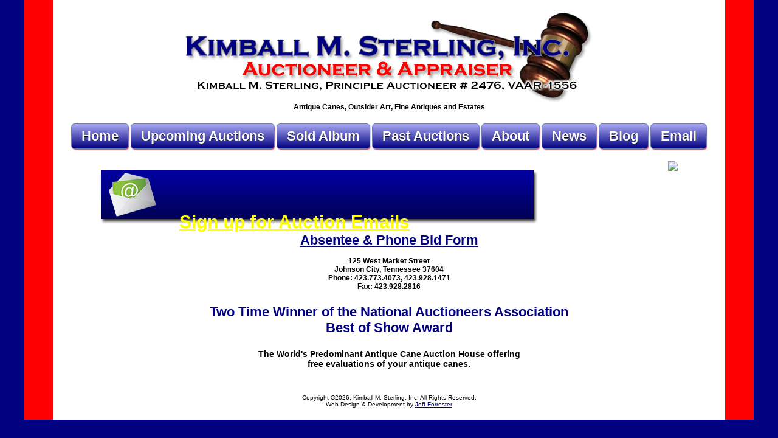

--- FILE ---
content_type: text/html; charset=UTF-8
request_url: https://www.sterlingsold.com/dynamic/
body_size: 2034
content:
<!DOCTYPE html PUBLIC "-//W3C//DTD XHTML 1.0 Transitional//EN" "http://www.w3.org/TR/xhtml1/DTD/xhtml1-transitional.dtd">
<html xmlns="http://www.w3.org/1999/xhtml">
<head>
<title>Welcome To Kimball Sterling, Inc. - Auctioneer and Appraiser - Outsider, Fine Art, Antiques, Estates, Antique Canes, Antique Cane Auction</title>
<META NAME="description" CONTENT="Welcome To Kimball Sterling, Inc., Auctioneer and Appraiser, Outsider, Fine Art, Antiques,Estates, Antique Canes, Antique Cane Auction, Antique Cane, Antique Canes, Cane Auction, Cane Dealer,Cane Apprasials, Cane Collectors, Antique Walking Sticks">
<META NAME="keywords" CONTENT="antique cane,antique canes, cane auction, cane dealer, cane apprasials, cane collectors,antique walking sticks,Kimball Sterling,Auctioneer, Appraiser Outsider, Fine Art, Antiques,Estates, Antique Canes, Antique Cane Auction, 18th century antiques, canes, antique cane, cane auction, cane appraisals, antique cane auction, cane buyer antique cane buyer, gun cane, sword cane, cane expert, walking stick dealer, cane dealer, antique walking sticks">
<meta http-equiv="Content-Type" content="text/html; charset=iso-8859-1">
<link rel="stylesheet" href="https://www.sterlingsold.com/stylesheet.css">

<script src="https://ajax.googleapis.com/ajax/libs/jquery/1.9.1/jquery.min.js"></script>

<script type="text/javascript" src="https://www.sterlingsold.com/scripts/jquery-slider/js/jssor.core.js"></script>
<script type="text/javascript" src="https://www.sterlingsold.com/scripts/jquery-slider/js/jssor.utils.js"></script>
<script type="text/javascript" src="https://www.sterlingsold.com/scripts/jquery-slider/js/jssor.slider.js"></script>

<script type="text/javascript" src="https://www.sterlingsold.com/scripts/topopup/topopup.js"></script>

<script type="text/javascript">
  function getImage(theImage) {
    image = document.getElementById('theImage');
    image.src = theImage;
  }
</script>

</head>
<body>
<div id="fb-root"></div>
<script>(function(d, s, id) {
  var js, fjs = d.getElementsByTagName(s)[0];
  if (d.getElementById(id)) return;
  js = d.createElement(s); js.id = id;
  js.src = "//connect.facebook.net/en_US/sdk.js#xfbml=1&version=v2.0";
  fjs.parentNode.insertBefore(js, fjs);
}(document, 'script', 'facebook-jssdk'));

$( document ).ready(function() {
	(function blink() { 
  		$('.blink_me').fadeOut(500).fadeIn(500, blink).delay(3000); 
	})();
});

</script>
<table width="1200" border="0" align="center" cellpadding="0" cellspacing="0" class="bg">
  <tr>
    <td align="center" style="padding-right:60px;padding-left:60px;padding-top:20px;padding-bottom:20px;">
      <a href="/dynamic/"><img src="/images/header.png" alt="Kimball M. Sterling, Inc. - Auctioneer and Appraiser - TFL-1915" width="670" height="149" border="0"></a>
      <div style="text-align:center;font-weight:bold;">Antique Canes, Outsider Art, Fine Antiques and Estates</div>
    </td>
  </tr>
  <tr>
  <td align="center">
    <a class="menuButton" href="/">Home</a>
    <a class="menuButton" href="/dynamic/events/Upcoming+Auctions">Upcoming Auctions</a>
    <a class="menuButton" href="/dynamic/photoalbum">Sold Album</a>
    <a class="menuButton" href="/dynamic/events/Past+Auctions">Past Auctions</a>
    <a class="menuButton" href="/dynamic/history">About</a>
    <a class="menuButton" href="/dynamic/news">News</a>	
    <a class="menuButton" href="https://www.facebook.com/pages/Kimball-M-Sterling-Inc-Auctioneers-Tfl-1915/296745763700603" target="_blank">Blog</a>
    <a class="menuButton" href="mailto:kimballsterling@earthlink.net">Email</a>
  </td>
  </tr>
  <tr>
  <td style="text-align:left;padding-right:60px;padding-left:60px;padding-top:20px;padding-bottom:20px;">

<div style="padding-left:140px;" class="fb-like-box" data-href="https://www.facebook.com/pages/Kimball-M-Sterling-Inc-Auctioneers-Tfl-1915/296745763700603" data-width="800" data-height="400" data-colorscheme="light" data-show-faces="true" data-header="false" data-stream="true" data-show-border="false"></div>

<div id="newsletter">

<img src="images/animatedkimball.gif" align="right" border="0" />

<div id="newslettertext"><a href="http://visitor.r20.constantcontact.com/d.jsp?llr=trs6ofcab&p=oi&m=1101842532915&sit=uuhsqlwcb&f=c96e19ce-c5f0-49a9-9b25-78cda3e2e19f">Sign up for Auction Emails</a></div>

</div>

<div align="center" class="header"><a href="ABSENTEE_FORM.pdf">Absentee & Phone Bid Form</a></div>

<br/>
<div style="font-weight:bold;" align="center">125 West Market Street<br/>Johnson City, Tennessee 37604<br/>Phone: 423.773.4073, 423.928.1471<br/>Fax: 423.928.2816</div>

<p align="center" class="header">Two Time Winner of the National Auctioneers Association<br>Best of Show Award</p>

<p align="center" style="font-size:14px;font-weight:bold;">The World's Predominant Antique Cane Auction House offering<br/>free evaluations of your antique canes.</p>


<br/><br/>
<div class="small" align="center">Copyright &copy;2026, Kimball M. Sterling, Inc. All Rights Reserved.</div>
<div class="small" align="center">Web Design & Development by <a href="https://intertechnics.com" target="_blank">Jeff Forrester</a></div>
</td>
</tr>
</table>
</body>
</html>
